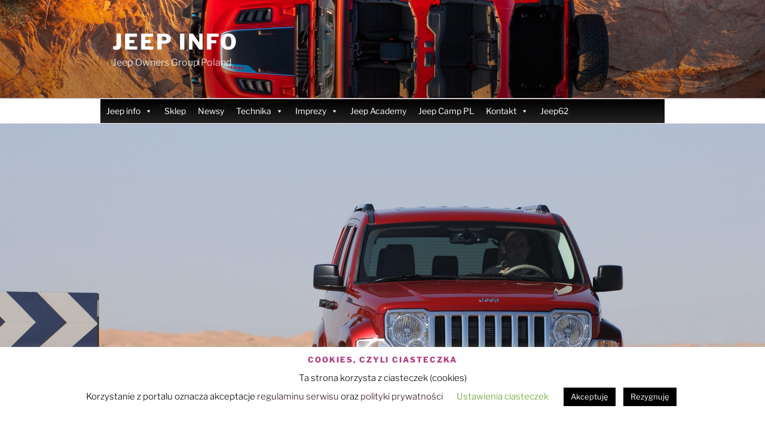

--- FILE ---
content_type: text/html; charset=utf-8
request_url: https://www.google.com/recaptcha/api2/anchor?ar=1&k=6Le9c6gZAAAAACeM4LjySgCg7bWPwwB3u82xPrv9&co=aHR0cHM6Ly9qZWVwLmluZm8ucGw6NDQz&hl=en&v=N67nZn4AqZkNcbeMu4prBgzg&size=invisible&anchor-ms=20000&execute-ms=30000&cb=obyx7keibvvx
body_size: 48579
content:
<!DOCTYPE HTML><html dir="ltr" lang="en"><head><meta http-equiv="Content-Type" content="text/html; charset=UTF-8">
<meta http-equiv="X-UA-Compatible" content="IE=edge">
<title>reCAPTCHA</title>
<style type="text/css">
/* cyrillic-ext */
@font-face {
  font-family: 'Roboto';
  font-style: normal;
  font-weight: 400;
  font-stretch: 100%;
  src: url(//fonts.gstatic.com/s/roboto/v48/KFO7CnqEu92Fr1ME7kSn66aGLdTylUAMa3GUBHMdazTgWw.woff2) format('woff2');
  unicode-range: U+0460-052F, U+1C80-1C8A, U+20B4, U+2DE0-2DFF, U+A640-A69F, U+FE2E-FE2F;
}
/* cyrillic */
@font-face {
  font-family: 'Roboto';
  font-style: normal;
  font-weight: 400;
  font-stretch: 100%;
  src: url(//fonts.gstatic.com/s/roboto/v48/KFO7CnqEu92Fr1ME7kSn66aGLdTylUAMa3iUBHMdazTgWw.woff2) format('woff2');
  unicode-range: U+0301, U+0400-045F, U+0490-0491, U+04B0-04B1, U+2116;
}
/* greek-ext */
@font-face {
  font-family: 'Roboto';
  font-style: normal;
  font-weight: 400;
  font-stretch: 100%;
  src: url(//fonts.gstatic.com/s/roboto/v48/KFO7CnqEu92Fr1ME7kSn66aGLdTylUAMa3CUBHMdazTgWw.woff2) format('woff2');
  unicode-range: U+1F00-1FFF;
}
/* greek */
@font-face {
  font-family: 'Roboto';
  font-style: normal;
  font-weight: 400;
  font-stretch: 100%;
  src: url(//fonts.gstatic.com/s/roboto/v48/KFO7CnqEu92Fr1ME7kSn66aGLdTylUAMa3-UBHMdazTgWw.woff2) format('woff2');
  unicode-range: U+0370-0377, U+037A-037F, U+0384-038A, U+038C, U+038E-03A1, U+03A3-03FF;
}
/* math */
@font-face {
  font-family: 'Roboto';
  font-style: normal;
  font-weight: 400;
  font-stretch: 100%;
  src: url(//fonts.gstatic.com/s/roboto/v48/KFO7CnqEu92Fr1ME7kSn66aGLdTylUAMawCUBHMdazTgWw.woff2) format('woff2');
  unicode-range: U+0302-0303, U+0305, U+0307-0308, U+0310, U+0312, U+0315, U+031A, U+0326-0327, U+032C, U+032F-0330, U+0332-0333, U+0338, U+033A, U+0346, U+034D, U+0391-03A1, U+03A3-03A9, U+03B1-03C9, U+03D1, U+03D5-03D6, U+03F0-03F1, U+03F4-03F5, U+2016-2017, U+2034-2038, U+203C, U+2040, U+2043, U+2047, U+2050, U+2057, U+205F, U+2070-2071, U+2074-208E, U+2090-209C, U+20D0-20DC, U+20E1, U+20E5-20EF, U+2100-2112, U+2114-2115, U+2117-2121, U+2123-214F, U+2190, U+2192, U+2194-21AE, U+21B0-21E5, U+21F1-21F2, U+21F4-2211, U+2213-2214, U+2216-22FF, U+2308-230B, U+2310, U+2319, U+231C-2321, U+2336-237A, U+237C, U+2395, U+239B-23B7, U+23D0, U+23DC-23E1, U+2474-2475, U+25AF, U+25B3, U+25B7, U+25BD, U+25C1, U+25CA, U+25CC, U+25FB, U+266D-266F, U+27C0-27FF, U+2900-2AFF, U+2B0E-2B11, U+2B30-2B4C, U+2BFE, U+3030, U+FF5B, U+FF5D, U+1D400-1D7FF, U+1EE00-1EEFF;
}
/* symbols */
@font-face {
  font-family: 'Roboto';
  font-style: normal;
  font-weight: 400;
  font-stretch: 100%;
  src: url(//fonts.gstatic.com/s/roboto/v48/KFO7CnqEu92Fr1ME7kSn66aGLdTylUAMaxKUBHMdazTgWw.woff2) format('woff2');
  unicode-range: U+0001-000C, U+000E-001F, U+007F-009F, U+20DD-20E0, U+20E2-20E4, U+2150-218F, U+2190, U+2192, U+2194-2199, U+21AF, U+21E6-21F0, U+21F3, U+2218-2219, U+2299, U+22C4-22C6, U+2300-243F, U+2440-244A, U+2460-24FF, U+25A0-27BF, U+2800-28FF, U+2921-2922, U+2981, U+29BF, U+29EB, U+2B00-2BFF, U+4DC0-4DFF, U+FFF9-FFFB, U+10140-1018E, U+10190-1019C, U+101A0, U+101D0-101FD, U+102E0-102FB, U+10E60-10E7E, U+1D2C0-1D2D3, U+1D2E0-1D37F, U+1F000-1F0FF, U+1F100-1F1AD, U+1F1E6-1F1FF, U+1F30D-1F30F, U+1F315, U+1F31C, U+1F31E, U+1F320-1F32C, U+1F336, U+1F378, U+1F37D, U+1F382, U+1F393-1F39F, U+1F3A7-1F3A8, U+1F3AC-1F3AF, U+1F3C2, U+1F3C4-1F3C6, U+1F3CA-1F3CE, U+1F3D4-1F3E0, U+1F3ED, U+1F3F1-1F3F3, U+1F3F5-1F3F7, U+1F408, U+1F415, U+1F41F, U+1F426, U+1F43F, U+1F441-1F442, U+1F444, U+1F446-1F449, U+1F44C-1F44E, U+1F453, U+1F46A, U+1F47D, U+1F4A3, U+1F4B0, U+1F4B3, U+1F4B9, U+1F4BB, U+1F4BF, U+1F4C8-1F4CB, U+1F4D6, U+1F4DA, U+1F4DF, U+1F4E3-1F4E6, U+1F4EA-1F4ED, U+1F4F7, U+1F4F9-1F4FB, U+1F4FD-1F4FE, U+1F503, U+1F507-1F50B, U+1F50D, U+1F512-1F513, U+1F53E-1F54A, U+1F54F-1F5FA, U+1F610, U+1F650-1F67F, U+1F687, U+1F68D, U+1F691, U+1F694, U+1F698, U+1F6AD, U+1F6B2, U+1F6B9-1F6BA, U+1F6BC, U+1F6C6-1F6CF, U+1F6D3-1F6D7, U+1F6E0-1F6EA, U+1F6F0-1F6F3, U+1F6F7-1F6FC, U+1F700-1F7FF, U+1F800-1F80B, U+1F810-1F847, U+1F850-1F859, U+1F860-1F887, U+1F890-1F8AD, U+1F8B0-1F8BB, U+1F8C0-1F8C1, U+1F900-1F90B, U+1F93B, U+1F946, U+1F984, U+1F996, U+1F9E9, U+1FA00-1FA6F, U+1FA70-1FA7C, U+1FA80-1FA89, U+1FA8F-1FAC6, U+1FACE-1FADC, U+1FADF-1FAE9, U+1FAF0-1FAF8, U+1FB00-1FBFF;
}
/* vietnamese */
@font-face {
  font-family: 'Roboto';
  font-style: normal;
  font-weight: 400;
  font-stretch: 100%;
  src: url(//fonts.gstatic.com/s/roboto/v48/KFO7CnqEu92Fr1ME7kSn66aGLdTylUAMa3OUBHMdazTgWw.woff2) format('woff2');
  unicode-range: U+0102-0103, U+0110-0111, U+0128-0129, U+0168-0169, U+01A0-01A1, U+01AF-01B0, U+0300-0301, U+0303-0304, U+0308-0309, U+0323, U+0329, U+1EA0-1EF9, U+20AB;
}
/* latin-ext */
@font-face {
  font-family: 'Roboto';
  font-style: normal;
  font-weight: 400;
  font-stretch: 100%;
  src: url(//fonts.gstatic.com/s/roboto/v48/KFO7CnqEu92Fr1ME7kSn66aGLdTylUAMa3KUBHMdazTgWw.woff2) format('woff2');
  unicode-range: U+0100-02BA, U+02BD-02C5, U+02C7-02CC, U+02CE-02D7, U+02DD-02FF, U+0304, U+0308, U+0329, U+1D00-1DBF, U+1E00-1E9F, U+1EF2-1EFF, U+2020, U+20A0-20AB, U+20AD-20C0, U+2113, U+2C60-2C7F, U+A720-A7FF;
}
/* latin */
@font-face {
  font-family: 'Roboto';
  font-style: normal;
  font-weight: 400;
  font-stretch: 100%;
  src: url(//fonts.gstatic.com/s/roboto/v48/KFO7CnqEu92Fr1ME7kSn66aGLdTylUAMa3yUBHMdazQ.woff2) format('woff2');
  unicode-range: U+0000-00FF, U+0131, U+0152-0153, U+02BB-02BC, U+02C6, U+02DA, U+02DC, U+0304, U+0308, U+0329, U+2000-206F, U+20AC, U+2122, U+2191, U+2193, U+2212, U+2215, U+FEFF, U+FFFD;
}
/* cyrillic-ext */
@font-face {
  font-family: 'Roboto';
  font-style: normal;
  font-weight: 500;
  font-stretch: 100%;
  src: url(//fonts.gstatic.com/s/roboto/v48/KFO7CnqEu92Fr1ME7kSn66aGLdTylUAMa3GUBHMdazTgWw.woff2) format('woff2');
  unicode-range: U+0460-052F, U+1C80-1C8A, U+20B4, U+2DE0-2DFF, U+A640-A69F, U+FE2E-FE2F;
}
/* cyrillic */
@font-face {
  font-family: 'Roboto';
  font-style: normal;
  font-weight: 500;
  font-stretch: 100%;
  src: url(//fonts.gstatic.com/s/roboto/v48/KFO7CnqEu92Fr1ME7kSn66aGLdTylUAMa3iUBHMdazTgWw.woff2) format('woff2');
  unicode-range: U+0301, U+0400-045F, U+0490-0491, U+04B0-04B1, U+2116;
}
/* greek-ext */
@font-face {
  font-family: 'Roboto';
  font-style: normal;
  font-weight: 500;
  font-stretch: 100%;
  src: url(//fonts.gstatic.com/s/roboto/v48/KFO7CnqEu92Fr1ME7kSn66aGLdTylUAMa3CUBHMdazTgWw.woff2) format('woff2');
  unicode-range: U+1F00-1FFF;
}
/* greek */
@font-face {
  font-family: 'Roboto';
  font-style: normal;
  font-weight: 500;
  font-stretch: 100%;
  src: url(//fonts.gstatic.com/s/roboto/v48/KFO7CnqEu92Fr1ME7kSn66aGLdTylUAMa3-UBHMdazTgWw.woff2) format('woff2');
  unicode-range: U+0370-0377, U+037A-037F, U+0384-038A, U+038C, U+038E-03A1, U+03A3-03FF;
}
/* math */
@font-face {
  font-family: 'Roboto';
  font-style: normal;
  font-weight: 500;
  font-stretch: 100%;
  src: url(//fonts.gstatic.com/s/roboto/v48/KFO7CnqEu92Fr1ME7kSn66aGLdTylUAMawCUBHMdazTgWw.woff2) format('woff2');
  unicode-range: U+0302-0303, U+0305, U+0307-0308, U+0310, U+0312, U+0315, U+031A, U+0326-0327, U+032C, U+032F-0330, U+0332-0333, U+0338, U+033A, U+0346, U+034D, U+0391-03A1, U+03A3-03A9, U+03B1-03C9, U+03D1, U+03D5-03D6, U+03F0-03F1, U+03F4-03F5, U+2016-2017, U+2034-2038, U+203C, U+2040, U+2043, U+2047, U+2050, U+2057, U+205F, U+2070-2071, U+2074-208E, U+2090-209C, U+20D0-20DC, U+20E1, U+20E5-20EF, U+2100-2112, U+2114-2115, U+2117-2121, U+2123-214F, U+2190, U+2192, U+2194-21AE, U+21B0-21E5, U+21F1-21F2, U+21F4-2211, U+2213-2214, U+2216-22FF, U+2308-230B, U+2310, U+2319, U+231C-2321, U+2336-237A, U+237C, U+2395, U+239B-23B7, U+23D0, U+23DC-23E1, U+2474-2475, U+25AF, U+25B3, U+25B7, U+25BD, U+25C1, U+25CA, U+25CC, U+25FB, U+266D-266F, U+27C0-27FF, U+2900-2AFF, U+2B0E-2B11, U+2B30-2B4C, U+2BFE, U+3030, U+FF5B, U+FF5D, U+1D400-1D7FF, U+1EE00-1EEFF;
}
/* symbols */
@font-face {
  font-family: 'Roboto';
  font-style: normal;
  font-weight: 500;
  font-stretch: 100%;
  src: url(//fonts.gstatic.com/s/roboto/v48/KFO7CnqEu92Fr1ME7kSn66aGLdTylUAMaxKUBHMdazTgWw.woff2) format('woff2');
  unicode-range: U+0001-000C, U+000E-001F, U+007F-009F, U+20DD-20E0, U+20E2-20E4, U+2150-218F, U+2190, U+2192, U+2194-2199, U+21AF, U+21E6-21F0, U+21F3, U+2218-2219, U+2299, U+22C4-22C6, U+2300-243F, U+2440-244A, U+2460-24FF, U+25A0-27BF, U+2800-28FF, U+2921-2922, U+2981, U+29BF, U+29EB, U+2B00-2BFF, U+4DC0-4DFF, U+FFF9-FFFB, U+10140-1018E, U+10190-1019C, U+101A0, U+101D0-101FD, U+102E0-102FB, U+10E60-10E7E, U+1D2C0-1D2D3, U+1D2E0-1D37F, U+1F000-1F0FF, U+1F100-1F1AD, U+1F1E6-1F1FF, U+1F30D-1F30F, U+1F315, U+1F31C, U+1F31E, U+1F320-1F32C, U+1F336, U+1F378, U+1F37D, U+1F382, U+1F393-1F39F, U+1F3A7-1F3A8, U+1F3AC-1F3AF, U+1F3C2, U+1F3C4-1F3C6, U+1F3CA-1F3CE, U+1F3D4-1F3E0, U+1F3ED, U+1F3F1-1F3F3, U+1F3F5-1F3F7, U+1F408, U+1F415, U+1F41F, U+1F426, U+1F43F, U+1F441-1F442, U+1F444, U+1F446-1F449, U+1F44C-1F44E, U+1F453, U+1F46A, U+1F47D, U+1F4A3, U+1F4B0, U+1F4B3, U+1F4B9, U+1F4BB, U+1F4BF, U+1F4C8-1F4CB, U+1F4D6, U+1F4DA, U+1F4DF, U+1F4E3-1F4E6, U+1F4EA-1F4ED, U+1F4F7, U+1F4F9-1F4FB, U+1F4FD-1F4FE, U+1F503, U+1F507-1F50B, U+1F50D, U+1F512-1F513, U+1F53E-1F54A, U+1F54F-1F5FA, U+1F610, U+1F650-1F67F, U+1F687, U+1F68D, U+1F691, U+1F694, U+1F698, U+1F6AD, U+1F6B2, U+1F6B9-1F6BA, U+1F6BC, U+1F6C6-1F6CF, U+1F6D3-1F6D7, U+1F6E0-1F6EA, U+1F6F0-1F6F3, U+1F6F7-1F6FC, U+1F700-1F7FF, U+1F800-1F80B, U+1F810-1F847, U+1F850-1F859, U+1F860-1F887, U+1F890-1F8AD, U+1F8B0-1F8BB, U+1F8C0-1F8C1, U+1F900-1F90B, U+1F93B, U+1F946, U+1F984, U+1F996, U+1F9E9, U+1FA00-1FA6F, U+1FA70-1FA7C, U+1FA80-1FA89, U+1FA8F-1FAC6, U+1FACE-1FADC, U+1FADF-1FAE9, U+1FAF0-1FAF8, U+1FB00-1FBFF;
}
/* vietnamese */
@font-face {
  font-family: 'Roboto';
  font-style: normal;
  font-weight: 500;
  font-stretch: 100%;
  src: url(//fonts.gstatic.com/s/roboto/v48/KFO7CnqEu92Fr1ME7kSn66aGLdTylUAMa3OUBHMdazTgWw.woff2) format('woff2');
  unicode-range: U+0102-0103, U+0110-0111, U+0128-0129, U+0168-0169, U+01A0-01A1, U+01AF-01B0, U+0300-0301, U+0303-0304, U+0308-0309, U+0323, U+0329, U+1EA0-1EF9, U+20AB;
}
/* latin-ext */
@font-face {
  font-family: 'Roboto';
  font-style: normal;
  font-weight: 500;
  font-stretch: 100%;
  src: url(//fonts.gstatic.com/s/roboto/v48/KFO7CnqEu92Fr1ME7kSn66aGLdTylUAMa3KUBHMdazTgWw.woff2) format('woff2');
  unicode-range: U+0100-02BA, U+02BD-02C5, U+02C7-02CC, U+02CE-02D7, U+02DD-02FF, U+0304, U+0308, U+0329, U+1D00-1DBF, U+1E00-1E9F, U+1EF2-1EFF, U+2020, U+20A0-20AB, U+20AD-20C0, U+2113, U+2C60-2C7F, U+A720-A7FF;
}
/* latin */
@font-face {
  font-family: 'Roboto';
  font-style: normal;
  font-weight: 500;
  font-stretch: 100%;
  src: url(//fonts.gstatic.com/s/roboto/v48/KFO7CnqEu92Fr1ME7kSn66aGLdTylUAMa3yUBHMdazQ.woff2) format('woff2');
  unicode-range: U+0000-00FF, U+0131, U+0152-0153, U+02BB-02BC, U+02C6, U+02DA, U+02DC, U+0304, U+0308, U+0329, U+2000-206F, U+20AC, U+2122, U+2191, U+2193, U+2212, U+2215, U+FEFF, U+FFFD;
}
/* cyrillic-ext */
@font-face {
  font-family: 'Roboto';
  font-style: normal;
  font-weight: 900;
  font-stretch: 100%;
  src: url(//fonts.gstatic.com/s/roboto/v48/KFO7CnqEu92Fr1ME7kSn66aGLdTylUAMa3GUBHMdazTgWw.woff2) format('woff2');
  unicode-range: U+0460-052F, U+1C80-1C8A, U+20B4, U+2DE0-2DFF, U+A640-A69F, U+FE2E-FE2F;
}
/* cyrillic */
@font-face {
  font-family: 'Roboto';
  font-style: normal;
  font-weight: 900;
  font-stretch: 100%;
  src: url(//fonts.gstatic.com/s/roboto/v48/KFO7CnqEu92Fr1ME7kSn66aGLdTylUAMa3iUBHMdazTgWw.woff2) format('woff2');
  unicode-range: U+0301, U+0400-045F, U+0490-0491, U+04B0-04B1, U+2116;
}
/* greek-ext */
@font-face {
  font-family: 'Roboto';
  font-style: normal;
  font-weight: 900;
  font-stretch: 100%;
  src: url(//fonts.gstatic.com/s/roboto/v48/KFO7CnqEu92Fr1ME7kSn66aGLdTylUAMa3CUBHMdazTgWw.woff2) format('woff2');
  unicode-range: U+1F00-1FFF;
}
/* greek */
@font-face {
  font-family: 'Roboto';
  font-style: normal;
  font-weight: 900;
  font-stretch: 100%;
  src: url(//fonts.gstatic.com/s/roboto/v48/KFO7CnqEu92Fr1ME7kSn66aGLdTylUAMa3-UBHMdazTgWw.woff2) format('woff2');
  unicode-range: U+0370-0377, U+037A-037F, U+0384-038A, U+038C, U+038E-03A1, U+03A3-03FF;
}
/* math */
@font-face {
  font-family: 'Roboto';
  font-style: normal;
  font-weight: 900;
  font-stretch: 100%;
  src: url(//fonts.gstatic.com/s/roboto/v48/KFO7CnqEu92Fr1ME7kSn66aGLdTylUAMawCUBHMdazTgWw.woff2) format('woff2');
  unicode-range: U+0302-0303, U+0305, U+0307-0308, U+0310, U+0312, U+0315, U+031A, U+0326-0327, U+032C, U+032F-0330, U+0332-0333, U+0338, U+033A, U+0346, U+034D, U+0391-03A1, U+03A3-03A9, U+03B1-03C9, U+03D1, U+03D5-03D6, U+03F0-03F1, U+03F4-03F5, U+2016-2017, U+2034-2038, U+203C, U+2040, U+2043, U+2047, U+2050, U+2057, U+205F, U+2070-2071, U+2074-208E, U+2090-209C, U+20D0-20DC, U+20E1, U+20E5-20EF, U+2100-2112, U+2114-2115, U+2117-2121, U+2123-214F, U+2190, U+2192, U+2194-21AE, U+21B0-21E5, U+21F1-21F2, U+21F4-2211, U+2213-2214, U+2216-22FF, U+2308-230B, U+2310, U+2319, U+231C-2321, U+2336-237A, U+237C, U+2395, U+239B-23B7, U+23D0, U+23DC-23E1, U+2474-2475, U+25AF, U+25B3, U+25B7, U+25BD, U+25C1, U+25CA, U+25CC, U+25FB, U+266D-266F, U+27C0-27FF, U+2900-2AFF, U+2B0E-2B11, U+2B30-2B4C, U+2BFE, U+3030, U+FF5B, U+FF5D, U+1D400-1D7FF, U+1EE00-1EEFF;
}
/* symbols */
@font-face {
  font-family: 'Roboto';
  font-style: normal;
  font-weight: 900;
  font-stretch: 100%;
  src: url(//fonts.gstatic.com/s/roboto/v48/KFO7CnqEu92Fr1ME7kSn66aGLdTylUAMaxKUBHMdazTgWw.woff2) format('woff2');
  unicode-range: U+0001-000C, U+000E-001F, U+007F-009F, U+20DD-20E0, U+20E2-20E4, U+2150-218F, U+2190, U+2192, U+2194-2199, U+21AF, U+21E6-21F0, U+21F3, U+2218-2219, U+2299, U+22C4-22C6, U+2300-243F, U+2440-244A, U+2460-24FF, U+25A0-27BF, U+2800-28FF, U+2921-2922, U+2981, U+29BF, U+29EB, U+2B00-2BFF, U+4DC0-4DFF, U+FFF9-FFFB, U+10140-1018E, U+10190-1019C, U+101A0, U+101D0-101FD, U+102E0-102FB, U+10E60-10E7E, U+1D2C0-1D2D3, U+1D2E0-1D37F, U+1F000-1F0FF, U+1F100-1F1AD, U+1F1E6-1F1FF, U+1F30D-1F30F, U+1F315, U+1F31C, U+1F31E, U+1F320-1F32C, U+1F336, U+1F378, U+1F37D, U+1F382, U+1F393-1F39F, U+1F3A7-1F3A8, U+1F3AC-1F3AF, U+1F3C2, U+1F3C4-1F3C6, U+1F3CA-1F3CE, U+1F3D4-1F3E0, U+1F3ED, U+1F3F1-1F3F3, U+1F3F5-1F3F7, U+1F408, U+1F415, U+1F41F, U+1F426, U+1F43F, U+1F441-1F442, U+1F444, U+1F446-1F449, U+1F44C-1F44E, U+1F453, U+1F46A, U+1F47D, U+1F4A3, U+1F4B0, U+1F4B3, U+1F4B9, U+1F4BB, U+1F4BF, U+1F4C8-1F4CB, U+1F4D6, U+1F4DA, U+1F4DF, U+1F4E3-1F4E6, U+1F4EA-1F4ED, U+1F4F7, U+1F4F9-1F4FB, U+1F4FD-1F4FE, U+1F503, U+1F507-1F50B, U+1F50D, U+1F512-1F513, U+1F53E-1F54A, U+1F54F-1F5FA, U+1F610, U+1F650-1F67F, U+1F687, U+1F68D, U+1F691, U+1F694, U+1F698, U+1F6AD, U+1F6B2, U+1F6B9-1F6BA, U+1F6BC, U+1F6C6-1F6CF, U+1F6D3-1F6D7, U+1F6E0-1F6EA, U+1F6F0-1F6F3, U+1F6F7-1F6FC, U+1F700-1F7FF, U+1F800-1F80B, U+1F810-1F847, U+1F850-1F859, U+1F860-1F887, U+1F890-1F8AD, U+1F8B0-1F8BB, U+1F8C0-1F8C1, U+1F900-1F90B, U+1F93B, U+1F946, U+1F984, U+1F996, U+1F9E9, U+1FA00-1FA6F, U+1FA70-1FA7C, U+1FA80-1FA89, U+1FA8F-1FAC6, U+1FACE-1FADC, U+1FADF-1FAE9, U+1FAF0-1FAF8, U+1FB00-1FBFF;
}
/* vietnamese */
@font-face {
  font-family: 'Roboto';
  font-style: normal;
  font-weight: 900;
  font-stretch: 100%;
  src: url(//fonts.gstatic.com/s/roboto/v48/KFO7CnqEu92Fr1ME7kSn66aGLdTylUAMa3OUBHMdazTgWw.woff2) format('woff2');
  unicode-range: U+0102-0103, U+0110-0111, U+0128-0129, U+0168-0169, U+01A0-01A1, U+01AF-01B0, U+0300-0301, U+0303-0304, U+0308-0309, U+0323, U+0329, U+1EA0-1EF9, U+20AB;
}
/* latin-ext */
@font-face {
  font-family: 'Roboto';
  font-style: normal;
  font-weight: 900;
  font-stretch: 100%;
  src: url(//fonts.gstatic.com/s/roboto/v48/KFO7CnqEu92Fr1ME7kSn66aGLdTylUAMa3KUBHMdazTgWw.woff2) format('woff2');
  unicode-range: U+0100-02BA, U+02BD-02C5, U+02C7-02CC, U+02CE-02D7, U+02DD-02FF, U+0304, U+0308, U+0329, U+1D00-1DBF, U+1E00-1E9F, U+1EF2-1EFF, U+2020, U+20A0-20AB, U+20AD-20C0, U+2113, U+2C60-2C7F, U+A720-A7FF;
}
/* latin */
@font-face {
  font-family: 'Roboto';
  font-style: normal;
  font-weight: 900;
  font-stretch: 100%;
  src: url(//fonts.gstatic.com/s/roboto/v48/KFO7CnqEu92Fr1ME7kSn66aGLdTylUAMa3yUBHMdazQ.woff2) format('woff2');
  unicode-range: U+0000-00FF, U+0131, U+0152-0153, U+02BB-02BC, U+02C6, U+02DA, U+02DC, U+0304, U+0308, U+0329, U+2000-206F, U+20AC, U+2122, U+2191, U+2193, U+2212, U+2215, U+FEFF, U+FFFD;
}

</style>
<link rel="stylesheet" type="text/css" href="https://www.gstatic.com/recaptcha/releases/N67nZn4AqZkNcbeMu4prBgzg/styles__ltr.css">
<script nonce="iBwWMC8C6aLjAPTIIBVt4A" type="text/javascript">window['__recaptcha_api'] = 'https://www.google.com/recaptcha/api2/';</script>
<script type="text/javascript" src="https://www.gstatic.com/recaptcha/releases/N67nZn4AqZkNcbeMu4prBgzg/recaptcha__en.js" nonce="iBwWMC8C6aLjAPTIIBVt4A">
      
    </script></head>
<body><div id="rc-anchor-alert" class="rc-anchor-alert"></div>
<input type="hidden" id="recaptcha-token" value="[base64]">
<script type="text/javascript" nonce="iBwWMC8C6aLjAPTIIBVt4A">
      recaptcha.anchor.Main.init("[\x22ainput\x22,[\x22bgdata\x22,\x22\x22,\[base64]/[base64]/MjU1Ong/[base64]/[base64]/[base64]/[base64]/[base64]/[base64]/[base64]/[base64]/[base64]/[base64]/[base64]/[base64]/[base64]/[base64]/[base64]\\u003d\x22,\[base64]\\u003d\\u003d\x22,\x22V8Ouwp3CrFZ1a8K1wqbCjsOnT8OsbcOBfWnDg8K8wqQJw75HwqxMacO0w59Dw5nCvcKSHsKnL0rChcKawozDi8KobcOZCcO9w44LwpIXTFg5wp7Di8OBwpDCoifDmMOvw4R4w5nDvmbCkgZ/[base64]/Cv8KXwr8JwqHDjMKLwoo4ThFEZ1U0w6JdSMOWw5Q6fsKTZxNEwojChsOcw4XDrml7wrgDwqTCmw7DvDJfNMKqw5bDgMKcwrxOMB3DugrDjsKFwpRMwo4lw6Vlwr8iwpsgaBDCtT5LZjcyCsKKTHfDgsO3KWnCoXMbMF5yw44/wqDCoiE2wpgUER/CjzVhw43DgzVmw5LDl1HDjw0GPsOnw6/DlmU/[base64]/Cn8KVPsOkPsKsw6h5Q0DCng3ClmVdwqx6DcKiw47DvsK/EcKnSkPDo8OOScOpDsKBFXfCi8Ovw6jClizDqQVewogoasKKwroAw6HCrMODCRDCp8OwwoEBBhxEw6EJdg1Aw7hPdcOXwpnDm8Osa2gfCg7DiMK6w5nDhFTCs8OeWsKUOH/DvMKbI1DCuDJcJSVmf8KTwr/DnMKvwq7Dsgs2McKnBnrCiWE+wptzwrXCqcKqFAVKKsKLbsO/[base64]/w69DwqbDi8KHwp/CnzU/BcOgwqLCksKPScKHXDrCoC3Dr0nDlMO3aMKnw6s7wpjDmikiwoFdwpLCt0oww7TDlm/DrsO5wrbDqMKUAMKGXX5ww7/DnAwVJsKkwqE8wq5yw6l9Cj4sfMKew755EhRuw5RVw67DvFobRMOEQ0IUMHrCr0zDoRhDwp97w6DDgMOaF8KwbEEPX8OOBMOOwoAfwr08FDfDmyd3OsKFQlrCsQbDkcOfwoADHcKYZ8O/wqlwwplXw67Dhxl+woktw7NQE8K7H20Zw7rCp8KNAD3Do8OGw7lbwpxrwoQxX33DnynDuCLDrSQIFSlDVsKzBsKaw4ENLQvDk8O1w4TCoMKxHnjDpRvCrsOsMsO/MhTCt8K8w6RTw7thwpLDmVw/woHCpSXClcKUwoRHNiBTw5oAwqfDh8OkXCPDrRjDqcKCK8O/DG12w7bDrRrCji0EBsO1w6BUXMO1ek1Fwr4xYsOCXsKXe8OVJX0mwqQCwrfDtsOewpjDg8Ouw74ZwoHCssKUGMOAOsO5b3rCrULDiWPCkCgOworDi8O1w6IAwqrChsK1LsOAwqBBw4XClsKqw7TDnsKcwoPDo1TClHTDrnhcdsKlDcOYbQRswpN0wqRLwr3DusOeAj/[base64]/[base64]/[base64]/DqyMLe2oZMsK+w6xEE8OjwoDDtcOVP8Kjwr3DjVBKP8OsRsO/cy7CjQxWwqFvw5TDokB/TDNMw63DvVR8wr55M8OEIsOCOSMMdRQ4wr7Do1BEwq7Cp2fCjm3DncKOc2jCp1VeQMOUw4V4wo0JDMODSmsiY8OdVsKuw59/w5cZOCtXW8OGw6bCkcONEcKbfBvCqsKhZcK8w5fDr8OTw7pMw4XDisOKw7xLEBZvwq/DusOXGHzDk8OIHcO0wpkEAcOoXWF8TRXDvcKVe8KPwpXCnsO5JFPCiTvDs1nCqjx+Y8KSFsOnwrjCm8OywrNuwoJHXkpLGsOnwqs7OcOiVw3CosOqUn/[base64]/CgTYzwojDusONwpzCpWRmZMO9cXsqRMOtw4dnw5heHkPDsyhWw7l5w6/CjsKSw7kkJsOiwoLDkMOdBGLCj8Khw6c0w6Bzw5laEMKZw653w4F+VwjCui7DqMKdw6d4wpg+w7DCqcO8B8KJVFnDocOMHMKoEEbCmcO7Kx7DqEVFQh3DognDiFkbR8O2FMK6woPDgcK6fMKRwrc1w7IbS2wTwrgCw5/CuMObTMKuw7oDwoA+EsKdwp/Cg8OOwrsuV8KJwqBawrHCp07CisOKw4PCh8KPw71RcMKsWsKIwo7DkAfCmsKWwoE/MS0gdErCu8KBFFgPAMK8XGXCu8OIwqPDuzUgw7/DogXCtHPCmCFLFsKSwovCnmxrwqXDliJmwrrCnzrCtsKVI2cewpfCpsKXw7PDgVbCq8OSRsOQZgtXMTwPS8O4w7jDiGUCHhLDvMO4w4XDp8O/f8OawqF0QWXCr8OPYSoDwrnCvcO9w6Bmw7gGw6bChcOWVUM3K8OPXMODw6zCu8OxdcKPw4g8GcKWwpzDnAZnbcKdRcOCL8OZecKNASnDtcOTQldEIgIMwptXGjlzNcKXwqtvZ1VLwp4owrjDuCzDjRJQw54+KBfCjMKywqs3F8O1wo00wrXCsAjDoAR+I1/[base64]/wrdNJm/DoB4QBMOscMKTwrF9wrpdw7RBwr3Dt8OJJ8OYVcKiwoLDj2/DrlYCwp7CncKuHsOiSMKjVcOmasOnJMKHGsO/Iy4AdMOnJ1pGFVMqwo5qKsO+w7LClMOhw5jCtFTDnnbDmsK3SMKaRVlpwqEBFCorPMKJw787K8Osw43Ck8O5MVspUMKQwq7CmFJawq3CpS/CvwIlw4RpOzkew5jDtU1rYnjDtxA0w7fCtwzCq2MXw75APMOvw6vDnQfDg8KOw4IkwojCinEUwqtrecKkZsKzF8OYUG/Djlh+FWZlFMKHEwAMw5nCplnDhMKDw5TChsKZdRlww7BewrgEcGwpwrDDm2nChMO0Om7CnG7ChUXCv8OAG08tSG0FwpbDgsKoGsKfw4LCmMKkDMO2ZcKbAUHDrMKJbgbDoMOCAFxNw4IYTQ0TwrtEwpYDAsO/wooYw6bDicKJw4dnTWjCunQwJ1LDtgbDv8Knw4LCgMO8NsOBw6zDsFFDw5pWXsKMw5VARH7CvcKVBsKlwq4CwqZ8RzYXJMOgw6DDiMO3NcKie8Oawp/DqzQuwrHCtMKmY8KCdRnDoWwQwpTDh8KjwqTDucKLw41AVcOXw6wVY8K+Ong+wo/[base64]/CjWNDw5DCgSTCmMKnw4DDpXzDnz/CkMOeBQdPAsOJw7RFwqfCmMObwpAuwr5rw4spZMKxwrTDqcOTDHnCjsOwwrw7w5zCiD8Hw67DisK0CXIGd0/CgDx9YMO0c0DDtsKXwr7CsBXCgsOaw6DCsMKrwoA4McKLdcK2GsOawqnCpUg1woFiwpvCgV8RKsK9eMKPfBbCvnYYOcOHwqPDhsO0CTYIOGbCm0vCuXDCiFUlE8OaZ8OiHUvDsmPDqwfDo3/DjMK1esKBwo7Cl8OiwpB6HAHDk8O0IsOewqPCmcKRFMKPRTZXTFLDm8KpCcOVQHtxw6k5wq/CsAQqw6DDoMKLwp4fw68FUl0XDg1lwoIrwrnComQoT8Oiw5zCmwAxGD/DhilxDsK3Y8OOLhbDisOdwphIJcKNfzRcw6kOw7TDncOaVA/DgVTCnsKWGmA+w63CtMKFw4nCs8Ofwr3DtV0gwqjCmT3ChMOMPFZKXg8mwqfCu8OGw47CjcKww58VSl1lS19RwoXChkjDqE/CkMO9w5vDk8KwQWrDrFLCmcOJwpjDgcKlwrcfPhjCpT8TPx7Cv8OyGWDCuAjCgsOewpDDoEk5bmtDw4jDlFDCvjhIG1VVw4bDkiFiSxQ6F8KfQsOnASHDlMOZG8K4wqs9TlJOwozCtsOVGcKzWBwlGsKSw6LCshbCoXY0wrjDm8OmwoTCrMOiw47Ck8Kpwrx/w7LClMKaOMO4wonCpxJDwqk/c0XCosKMw5HDhsKFBsOYTlDDpsOJXhfDtljDhsKjw6NlA8KAwpjCgWrCgMOYNlxrScKNU8O/[base64]/CjnbDil0eM8O9CnHDn8O0VMKYwpNdwprDmBzChcKGwrVew5ZawpzCqmRja8K8E0o9wqh+w4kCwoDCnCB3ZsK3w4cQwrvDu8O2wobCnxcfUm7DucKSw5w6w6/Cp3VUYcO+AMKzw6pew7MlUAvDocOEwrfDoCdlw4zCnUFrw6XDpmUdwovDuW18wplAFDzCtEXDgsOBwpPCgcKawqxyw5nChsKLfXDDk8KyWcKIwr5QwrcRw6PCkCYJwr9Zwq/DnDZAw4DCo8O5w6BraD/DkFQBw4bCkG3CjXrClMO/IsKEWMKLwrrCk8Krwo/CnMOVGsK4wpfCqcK/w4hMw7lVQjQ7UWUeBcOTfB/[base64]/Dg8K9w4jCsmEadQggwpdnaTPDi8OBwpY1w5Esw7Mawq3CscK2JDgGw69Zw7jCsUTDpcKAO8O5KcKnwrjDgcKCMFYFwoVMdE4tE8KQw4jCuBLDjsKHwqw8ZMKoCBMhw7vDuF3CuAfCpn/[base64]/DvSVLw67DtSk0wrTDhGZ6KV5qOMOrw4wPKsOXBcO1dMOwO8OScl4SwoxaKhLDvsOpwrPDlmvCuUozw51cPcKkJ8KVwq7DvWZ7XMOOw6rDrjsow7HDlcO0wrZCw6DCp8KxKD/Cs8ObZyV/w63Ci8KHwok0woUtwo7Duxhxw57DhxlAwr/CtcO1M8OCwog3V8Ojwq9gw65sw6nDssOywpRfMsOWwrjCrsK5w5phw6LCjsOiw4zDj1rCkz8WIxTDnXVTVSsBIsODf8Onw70ewp4iwoLDlBAPw58/wrjDvyXCocK4wpPDscOjLMOow7VZwqx+G1t+A8Odw4Ydw5bDgcOtwrDCrljDmMOkNhgtSsK9BhlYRigTVgPDkgkRwqrCj3QmOsKiK8KJw6vCjVvCnVYYwoJoEsOlU3Fow6tYQEPDiMK6wpM0wpBTJkHDrVFVasKFw4M/IMO/NhHCgsKYwrnCtzzDlcKewrFqw5VWAsOfU8Kaw6bDn8KTQkHCmsKSwpDDlMOKOjzDs1zDqiVZwp04wq/CgsKiZ2DDvAjCnMOsByXCusOTwqIdDMOHw40vw60uNDIrccK+KkzCvMOSw752w7bCvMKUw7wyBQrDsxvCuUZSwqtkwqVaNCwdw7NocQvDmS8sw6rDgcKcUApwwqh8w5UCw4vDshDCqhPCp8Ogw7HDtMKIK1JETsKXwpXDpzHDtwQIJMOOM8K/w5IsKMO+wpfCjcKCwpzDs8OzMlVGTz/DvUXDtsO0w7/[base64]/[base64]/IUDCmsOkwr0xc8OiwrDCikN8d8OyRWbCqRnDgMK4bT5Kw7FzQ2nDhxEKwoPCjVjCgE5Tw79ww7jDi0QOB8OGVsK3wpMKwqsZwoouwrnDlcKOwqTCsDjDnsO/bi/[base64]/DiD7DmMK5WVTCjcKcwpcmPMONwo7DsMOvwoHCi8K/wqzCrmfCmUTDmsODfEfDtsOOUh3DnsOYwqHCpHvDqsKOHyjDrsKUZcK4wqXCiVbDkCAAwqgIcm7DgcOdOcK8KMOpAMOuDcKAwqMOcWDChTzDjcK/N8Kcw5vDlSzCtjYrwrrCtcKPwqjCg8O4YQ/CgcOkwr4UGAvCq8KICmpkRF3DkMKyTDUSNcK1AMKDMMKww6bDssKWcsKwVcOBwpIZVF7Ci8Owwp/[base64]/CqcKqHMOXw6DCksOMw7ExVWDCtTHCh8K3woXCnzs7wq49ZcKyw5zDo8KBwpzCvMKFPcKAHsK6wo7CkcOIw4fDlFnCm0Acw4DCgD/[base64]/Dl2fDnMKpUF7DsMO2CcO9w7TDpcOfAcKWNcOhHnHCtsOGHg9Gw78NUsKCPMOawonDgAdIMw3Dozkdw6NKwpcJWAMQGcK+Y8OZwqEsw6hzw4wFSMOUwq9/[base64]/OMOIwqFLR8OLMB/[base64]/CuHsGwqFIwrPCmsOZI8OKRMOVflx4JT4SX8KUwpQ9w7MEf2wzQMOXcGwPJTrDhjdkTMO7KggmJ8KpL0bDhXDCnnVlw4hiw6TCqMOtw6xewrDDrDw2MzJjwo3Cl8Ozw7TDom3DlCfDjsOIwo5Yw4LCuARKwoDCjCHDqsKuw5TDnB8awqB6wqZ/w6nDkkPCqnvDkFXDmsKGGw7DjsKDwoDCrH41wrk+KsKqwpNVA8OSW8OXw4HDgMOiMA/CtsKew4ZKw51gw5zClw1EYnLDmsOSw6/Cui5lVsKTwp7CtcKBQB/[base64]/Coi9iwrzDv3V1w6F2woLDjQ7DpsOiwqtdMcKqwr/DqsOLw77CmMKxwph9FR/Ds31cZsOTwqnCgMK/w4vDpsKGw6rClcKxfMOfYG3Ci8O4woQ7JF1UCMO+ODXCusK5wo7CocKrb8Ogwq3DjmvCk8KRwofDuRRhw7rCocO4J8OIMsKVB1xdS8KiaQ0sdRjCgzZDw6ZsfCVmFMKLw4fCnlvCuAfDtMOIW8OqYsOMw6TCn8K/wrvDkxlVw7UJw7hwFyQiwpLCvsOoCUQZDsOKwpd7XsK1wq/ChS7DhMKCE8KWbMKGf8OITsOEw58Uw6Fbw61Lw7kawpo9TBXDnyLCtnZAw44jw6kHOH7DisKEwpjCvMOWFnDDgSvDs8K5wpDCmhRUw6jDrcK/LMOXbMKFwrLDp0NLwovCqivDi8OOwrzCucO9F8KaElgow4LCtEpOwpg7woRkEEBtXHzDvsOrwoVpZydPw4fChEvDkzLDqTYnFmkYKSpLwrA3w5HCqMOZw57CmcKfdMOTw6E3wp8bwocjwqXDrMOtwrLDsMOkKMKqIytmVm9VccO/w4ZCwqAzwow5w6LCljI4ampUcMK2LMKqVw/Cn8OEI2glwpHDosOrwo7CnEfDo0XCvMO1wpvChsKTw6AhwrPDtsKNw5zCoD14BsKtwqDDsMK9w7IOZMOrw7/Cl8OdwoAPJcOPOR7Cgn8yw7vCucO1ZmvDvDh+w4Bvfj5GeTvCk8KBRAU1w6VQwoA4NzZ8ZGsIwpvDpsKSwpMswrt8ADYJVcKOfx1Qd8O2wobCosKmR8O9cMO3w5fDpcK1DcOtJ8KKwpA+wo84woLCpsKpw4E/wo99woTDlcKBHcK8YcKFfxzDksKRw4gNFUfCscKKOy7DhB7DlTHCl0hXLDrCsSzCnnF5OBVsUcOGN8ONwpMtEVPCiT1eMcKAeBRgwoUgwrXDrcKMfMOjwrrCisKRwqZlw791ZsKEOVvCrsKfR8OHw7LDuTvCs8OkwoVlDMOQBBTCgcKyK1wmTsOfw7TCu1/DpsOwEB0kwpXDtDXCkMOww7LCuMOQdyvCksKOwq3CrG/CmUMMw7zCr8KywqQ7w4swwpnCiMKYwpLDhXHDocKVwqDDsXxkwrdnw6YSw4rDtcOFbsOGw5I2CMOJScKcfjrCrsK2woIuw5fCij/Chht4egjClD0lwq3DlkJkd3TClDbDqMKQTsKRwplJUiLDicO0BHQ3wrPCksOwwoHCksKCUsOWwoFcGk3Cm8ODTkZkw7/Dmk7Cl8Ogw5PDomzClTHCk8KpFVZvNsKcw6sAChbDi8KPwpgaN13CmMKJbsKoIA4hEcKqdGI3CMO/VsKFOkgHbcKRw6rDnsK0PMKdRistw4PDhBUrw5jCsCzDn8KGw4U4CUbClsKsWcKZMcOKd8KZBilOw5sPw4vCtnrDq8OPDWrCgMKwwo7DhMKeAcK6AVIuScK6w4LDm1sfT15QwoHDusOiZsOCEFQmJcO+wojChsOXw5pKw5bDtcK/[base64]/wrhsAcOoEsOqJsO/VsK9wpMdwoQRCcOJw6Y8woLDqiMMfcOmesK7RMKwNgzDs8KrFUHDqMKxwr7DqwfCgTdqAMO3wr7Di38XVDMswq7Cj8O2wqgew6ckw6nCkBI+w7TDt8OWwrNRKnfCmMOzOEkoS2XDmMKfw5Myw7Z3E8OUeGbCmVQJasK5w7DDv0x/ImE6w7fCs1d0w5Y3worCvDXDg30hZMKLbn7CssK3wpk1fAfDmmHCtxhmwpTDkcKzJsOiw654w4jChMKFXV4yGMOBw4bCnMK6ScO7Zz3Di2k0a8OEw6/DlCBpw5wHwpUmeWLDo8OZUBPDjVJSZ8OXwoYmQFPCqXXDtcK9wp3Dpj/[base64]/DvcOUDxMKXMOecQ/DiBcSw5XDmUQBZ8ObwoMPGg7Dgydww4PDksKWwo4Jwo4XwovCosOCw70XBXDDq0Fgwph5w4XCh8OUcMK/[base64]/DvV9lEMOxC8O8w4vDnznDtcOOwpLCgMKSa8Kgw5XCocO/w6/Drx5WEMK3asObAR8jf8OjQBfDjRfDo8K/UcOTb8KIwrbChcKBIy3CnMK6wpbCuzFFw5XCnW8/QsOwTi5NwrHDkg3DmcKGwqDCocO5w4IIdcOnwrHCs8O1DMOuwrEQwr3DqsKswrbCk8OwGDcrwp5VL3zDsGbDq2/CsT/Dq2XDiMOeWRcuw7jCtVfDi10xNzXCusOOLsOOwpfCmMKCOMOXw5PDpcOcw51Nfm9gUVYQTAZ0w7vDrsOYwpXDnDssHiBJwovCvgo7ScKkeWJ/AsOYA1A9cAXCn8OHwoZRKl7DhEPDt0TDqcO/[base64]/wpjDgBvCtcOqQGTCqMKIXUrDi8KcKXBSw7/DpMO3w7TDp8OcDmAYVsKtw4FWEnVFwrotCMK+WcKew5JWVMKsKB8JfMOTK8KQw73CkMKFw4UIRsKOPSvCncOGJj/[base64]/Dg8OdW1zCpsOHFMKGZcOnw6MEw5oYwqLCukZFCMOYwq8OXsKCwoPCv8OOOMKyfRbClcO/IhDCvsK/P8O6w7PCkRvCrsO3w4DClUPCnA3ChnDDkTMPwpYPw4c0Y8OUwpQTRiRRwqLCkSzDg8KPR8KdHXPDhMKRw7nDvEkswqEPVcO4w6sRw7J4NcKmdMO/wpAVDk4FJMO9w7dLU8K2wobCosO0IMKWN8Ouw4zCnEArBwwkw5lfbUTDlQzDu3dIwrzCp1tJVsOVw43DisOawqxgw5fCpXlbOsKjesKxwoFAw5TDksOFwoTCkMKYw7jCncKcMW3ClA8lQ8KJQw18QcOyZ8KSwrrDqsK2a1fCt2vDvi/CmA9CwoBHw41AIMOIwrjDtTooPlBCw641eg9DwovCimNTw7Mrw7knwqdoKcOEf1QfwojDr1vCocORwrfDr8O1wqlIPQjCt117w4HCmsOowq4OwoQcwoPDr2TDhGjCpsO7W8O/wrUSbih5ecOmRcKJbzhhYX1DScOpFMOkWsOqw5haKgpLwoXDrcOLdcOTW8OAwqnCs8Khw6bDiEjDnVhYcMOmfMKQJcOjJsOvG8KZw70JwqdLwr/[base64]/Dq8KSHX/Dm3kpwr1xJsKvwp0bw5Ube8K1bMK4ODw9aigSw4Ykw6TDlR7Dg31Dw57CnMOXSyYiEsOfwofCjX0Aw4sXY8Krw7TCusORwqLCh1vCkVNNY1siAsKTJMKaT8OLUcKmw79/w7B9wqFVQMONw5VtOsOiTnQWf8O9wposw5TCnQ06cT8Vw7xLw6fDtxZ2wp/CosORTHFBCsO2QETCiCPCocKRTcOeLFPDiUrChMKVe8OpwqFNw5jCncKIMG7CssOzXmhswq1tWQ7Ds0nChBfDn1nCgXplw6ktwotVw5JTw6Mxw4XDs8OtTcK7dsKbwofCmsO/wrdwZMOqCwPCmcKxw63Ct8KUw5tMFGzCnHrCuMOhEgUhw5zDisKmMBDCtHzDoShtw6DDusOzIjhDRRE7w59+w77CugJBw5hcfsKRwq8aw5NMw4/CiSkRw6Bsw7DCmWxTMsO+LMKAFjvDrm5VD8Opw6N5wofCgh96wrZvwpIFc8K2w4l7wqnDvMK0wqI2H3fCu0rCocOyZ1LCl8OAElXCmsOfwrofdEMjIiNQw7sURsKINU9nOn4zO8OVDMKVw6cAbybDs08Zw5V9wq99w6/CkEHCmcOnQXcVKMKZC3F9OkLDvHphAcKTw7EiScKpY2/CpxkrMiHDkcOhw6rDqsKWw5/DtUbDssKNIG3DhMOSw7bDgcK/w7NkVnM0w6xBIcKlwrVNw5AyNcK2IyrDvcKVwo/Dh8OFwqXDnRRaw6YMJ8Kgw5HDrCnDp8OdA8O3w51tw5M9w6cGw5NBQ3XDk1Qew6otcMKLw4d+O8K4R8OFKRRWw57DrxfCmlDCj3bDqmLClmfCgl41YnjCvlTDsm1VScO6wq4cwpIzwqxjwpFCw705f8O0CDvDilJdD8Kew4sEViZmwoB/[base64]/w6LDgivCjgwcw6RawprCryfCmRwUKsOIES3ClsOUUVbDvQomfMOYwp/DtMOneMOsFzZTwrtJf8KUwpvCvMOzw6DDnMKWAAU9wrnDnyFeL8K7w7bCtD8pPg/[base64]/[base64]/JsOeJTEqd8KIAE7Du8KZLsKTw6bCvCLCgDVBWl1Rwo7DvAoLeXrCpMK4MA/DjMOtw7BpIXvCrmTDmMOGw50Jw5HDrcO/STzDr8KDw5MNdcKKwpbDqMKyNwAjTXXDgnVQwpJVKsKjJsOrw70DwqoGw77CjMOQE8Kvw5Jxwo/CjsO9w4U+w57CuGPDrMOqNnF0wonCiWgiNMKfe8OIwqTChMOrw6LDnkXCl8KzemIWw6rDv2/CpE/DqFTDuMKiwr8BwpXCm8OPwoENfTpvD8O9aGcsworCjSFZbSNTbcOGfMOywr/Dki0bwp/[base64]/DtMK6A0UtC8K/bQVMworCh8KHf1kgw6Bddjoaw4c4LxzDvMKuw6IEZMOkwoXCicOkIFXCvcOqwrXDhC3DnsOBw4Mlw6EYAHDCssK3MMO1YDTCssKZEmzCksOlwr93Vzhsw6ogHU5JeMOCwot4wp7CqcOiw6UpdjXCoj4lwqxwwoktwpQGwr0Ow4nCoMKrw4YIT8KkLQzDusKmwohewo/DoVjDosOqwqQXA0wRw5XDm8KXwoBQFi0Nw5XDi1nCr8OWScKFw6PCnUZUwpFAwqQcwqLDrMKjw7tFNQHDoRrDlSzCtMKjVcKawrgww6LDhMOUPx7CpGLCh0/[base64]/DhyJhwqDCgmPDkMKOc8KJwojDhMK1wojCjcONwrDDnkvCjUZ/[base64]/DmBPDvMOyHy5Uw5Ubw7dxw6HDnsOLWmMTZMKMw7PCgzPDuDrCj8KwwqbCh2x7DzUgwpV5wpHCmWrCkVjDqyBOwrTCuWTDvljCoSvDvsO/w6sHw69CEUrDisKuwoA3w4M7NsKDwqbDoMKowpjDozVWwrPDj8KlI8O5wonDkMOGw5Rpw5TClcKYw6UBwqfCk8Ofw6Vvw4zDrjEVwqrClMOSw6Jnw7xWwqksBcOBQzzDqGDDs8KJwo43wrfDicOGC0XCgMKRw6rCilV/JcKcw5dywrjDtMO4d8KtO2HCmzXDvT3DkGcVCMKEYTrCpMKEwqdVwrE8RsKcwrXCqR/DiMOEIW3CvVoFEsKdc8KAZXnCrxvDr2bDvHMzZ8KtwoDCsDdkAT9KUD09eUFywpd7XRHCgA/[base64]/CvMOTw6fCvcKQw7HCr8OyPndMDE/Cp8OxNiprcxIgZT8Bw53CtMKgRBPCiMOALEvDgH9QwrU8w6vCqcOrw5sFWsK8wqUJTUXDjcOZw5Z9KBrDnlppw5/[base64]/DiMK1UcKGaSAtBsK3XMKBwqjDjsKEwpXDvsKPQjbCncO0G8Kyw67DuMODJkHCrn5xw7TDqsKzGjHDhMKuw5zDkS3CmcOjVsKsU8O0acKZw7vCmsOCDsOXwpVzw7pHJMOIw4pvwqgwS09swqRdwo/Dk8OKwpV3wpnDqcOtwohGw7jDhXfDisKVwrzCtmU/TMKlw5TDrEBkw6xzL8O3w5NIJMKjDCdVwqUAaMOVPhUdwqFLw45VwoFnNzJ/GjfDt8OzY1/Cg0w0wrrDk8Kpw4XCqHPDjD7DmsKJw60Fwp7DsVVsX8O5wq4ZwoXCnTjDvDLDsMOAw5LDnQvCpMOvwrzDmU/DgsK6wpPDi8OQw6DDhRkJA8KJw4wAwqbCscKGBjbCt8KWEiPDtj/DnEM0wpLDoEPDq3DCoMONFkPCs8Kxw6dGQMOICSw5HCDDkFFrwrt3KUTDs2zDv8K1w6htwqcdw7lZMcKAwoR7dsO6wqssWWE6w5vDkcOiAcOsaz0hw5VMW8ORwpJkPTBMw6TDmsOyw7QaY0DDlcO9N8ORw4LCm8Klwr7DvCXCqMKkMj/DqEnDglDCnjtod8KHwqPCiwjDo1E5SSPDoDoIwpTDhMO9JgUcw51Hw4wFwpbDq8KKw68bwrdxwrbDpsKgfsKvAMKjYsKBwpjCo8KBwoMQY8KsQ1B7w6jCu8KgVAZ1AyY4fnRGwqfCuk80QydfHj/DrGvCllDChXMcw7HDqG4yw6DCtwnCpcKfw5IofyAHPMKbek/CvcO2w5UqdAjDvEUDw4PDiMK4ZsOzISLDtCAWw6U2wpc/[base64]/[base64]/DosKeb8KRUsOdw5pSw7fDrkIGwrkDL3DDjE5dw6ATREzCi8OTUmBWRlDDu8OKbzzDnzPDjSQnRQBgw7zDmW/DjTVVwpDDpQVywr0+wr0qIsOBw5sjI0nDvMOSw7t+XDMZFMKqwrDDtH1WKmTDhU3DtcOuwo8ow7jCvj/ClsORY8KYw7TCrMONw4kHw6Jew7/Cn8OhwoVww6FswrPCpMOaYsK4Z8Kuf0odNcOswoXCtsONMsKdw5bCggLDsMKWUAbChMO6CzRlwrt/[base64]/CgsKrY3DDqw5XwpMowqbCmMObf8ORNsKaw40Jw61eEMOkwqzDrMKdFDzCrnHCsxkjwqnCmWNXGcKmUTlVOm9Mwq7Ck8KQCjR5WxfClsKLwo92w5fCgMK+XsOZX8O0w6/CjAEZEFnDtgMpwq4sw5fDocOpRRQiwpnCtXJFw47ChMOxF8OQU8KLbAppw7jCkzTCjlHCv35sX8KVw61XShIVwpkPXAPCiDY+X8Klwr3CtyJJw4zCvx3CmsObwpjDtjnDm8KPHcKFwrHCnwjDkMOIwrTCq0LCsw9Cwo0xwrU/[base64]/[base64]/[base64]/w4ZGwoxFw5jDk8K7DsKZwoFrEDYjFcKxwo0mIDQUUgcBwpjDj8OzEcKSNcKaMjrDmH/CnsOQB8OXP1tzwqjDr8O4e8OvwqkoMsKTKEPCtsOdw5vDkWnCo2hAw6HClsKPw4wlektzPcKPOxXCuTfCoXEbwrvDnMOxwonDlTzDm3R3KjUXXcKpwptzHsOnw41AwoVPEcKvwovDlMOXw7Aqw5PCvVRPFD/CtcO/w559acK4w5zDtMKzw6vCvjYswpNAZjgrXl4Vw5howr01w5REFsKrC8OAw4TDgl1bDcONw4HDj8OhDgIKwpjCuQ3Dpw/DhULDpMOKQVVYJ8KMF8Orwp1wwqHCnHLCrcK7w7LDjcO5wo4FfXEZVMOFYn7DjsO1D3shw4Udw7LDjsKCw6zDpMOSwp/CompLw6PClsOnwrACwr7DnlllwoHDosK3w6xvwpI2JcKQGsOvw5HDhh1hTyAkwqDDvsK1w4TCtFPDiwrDoRTCiCbCnArDpwoOwqQrBTTCt8Kcw7vCl8KawoI/LCvCncOHw4nDp10MIsKqw4zDoidawoUrHwl3w50GDDPCmVhow45RHxZkw57Cg0obw6tNH8OoKCnCvFLDhcKOw5LDtcKHUcKrwqNjwqbCocKdw65zHcOywqPDmcKEJsKxdz/[base64]/DlhonWcKzwozDg3rDr8O8w7MIwq9iwpLClMO1w7LCog9nwqpLwppSw6PDvRbCgll+YyZ5McKpw74rBcOAwq/DiWfDrcKZw5BRaMK7XGvCn8O1GzgrEwk0wqUnwqthfB/DuMKsRmXDjMKsFkA4wpllA8Oew4fCkXvCjGvCqXbDtMKQwpfDvsOjFcKUXkPDlEhQw5lnaMO8w4Ufw7wIFcOSIkfDq8KsY8KYw7XDmcKhXB0fCMKnwrLDh21vwoLCsELChMO6GcOSCQvDgxvDp33DtMOjNHrCtg8sw5NQAV10KsOaw7xHGMKuw7/DukPCtXXCt8KFwqXDuxE3w6zCvBphLsKCwpDDkjnDnn5Lw6rDjH01wpnDgsKnXcOrMcO2wp7ClQN/VQ7CuyVhwp00Tz3Cmk0Ywq3Cr8O/[base64]/[base64]/fsOkNsOUD1XCjMOJQwQwdsOvc0ZLARrDjsORwr3DhSfDkMOQw4kKw5ABwpsuwpFla1bCgMO6CsKbDcOJB8KvWMK/w6cvw4J6Uz4CU25yw53Dh1nDjDl/wo3CnsKrdXw7Zg7CucK1QC1UHcOgJWTCkMOeHwguw6Viwp3CtcKZaU/CpyzCkcKTwqvCg8O/BBfCmHfDtGDCgcO/AWPDljw9eEvCrm0XwpTDrcORe07DhzAYwoDCh8Ksw5PDkMKZXHYTYA0XWsKjwrUsZMO/QFoiw5klw4zDlhfDvMOMwqofe2QewqN+w4tFw6fClzHCrcO0w4oVwpsKw5rDtkJeEmrDujrCn0h+fSU7S8K0woJvTsOIwpLCi8KxMMOWwr/ChcKwOS1UAAfDqsOuw6M9OxzDmW9oJT4oFcOWJA7CpsKAw5EmbxdZNCTDgMK/[base64]/Cu2ZQw5ZDWcKtW8OYTE/CqmtAw5R+HWLDkCTClcO3w5rCpG10Ux7ChylBbcOQwrJ7Pjh7dEZNS1BsHm7Co1rCk8KrTBHDgBfDnTTCsR3DpD/DuCXCvRrDt8OsBsK5HUrDqMOuXUsQFj4BJ2LCgz43azYIccOdw4bCvMKSQMOVP8OVa8ONJC4vWmFYw5HCl8O3JVFkw5TDnwXCoMOgwoDDpUDCpVsQw7dEwqgLdMK1wpTDsyotw47DsD/CksKmBsOiw7I8GsK1CTBNUsO9w5c5wpfDlE/DvcO0w5/Ci8K3wroBw6HCsGXDtsO+FcO0w4/CgcO4woHCsWHCjGBpb23CiTE1w6A4wqLDuD/Dq8Oiw7bDph9cM8KBw6TDo8KSLMOBwrohwoTDvcOtw5rDqsOWw7TDuMKfEkYuTxRcwqx3HsK5C8K2Y1cBZAQPwoHChMOIw6RfwrDDqiFSwqIVwqLDug/[base64]/[base64]/[base64]/DmTBVw5hmw6nCtsKmOcKdXCMawqrCpUUzwqLDlcOmwpLDvW8FVVDClcKQw449FkgVYsKJGBEwwptbwph6bkvDh8KgXsOHwqUuw6NkwqFmw7VWwp50w7HDolLDj34kAMKTWTMxdMKQOMOjDlDCjDEBC1BaIiEICMK1wps0w5Edw4DDh8O/IsKAOMOZw6zCvMOqeWHDn8KHw63DqgEnwoBwwrzCrsK/McKOI8OaLBN7wqtvZsOCHncSwpfDtx/CqQJnwrQ+KT7DlcK7C0BJOTDDkMOiwogjOsKow5DCgcOVw5/[base64]/K8Kew43ClsOGDMKYwprDn07CuRTCnQzDmMKRJjtkw7pBbSVdw6PCp2dCKwHDhsOYCsKFfxLDnsKeacObasKUdQHDsiHCqsOQZ3UMPcObfcK6w6rCrE/DkzYEworDrcKEX8Ozw4PCqWHDu8O1wr/[base64]/IjTDvcOJWsKtwqJLXMK+w4R1MFrDhGnDiDjDqGBawq9dw7g9U8KNwrcKwrhzBzd+w6HCiRnDmV0aw4J8cBzDhsKIMxBawrgGWcKJSsK7w5nCqsKgU1w/woIXwqd7EMO5w49uPcKVw40MWcKtwp4aYcKMwo14DcKGJcKEHMKJS8KObsOWIz7CscKhw6BPwrTDsT7CiEPCtcKiwpQccFk0K3TCnMORw57DmQzClcOkacKlBzckasKewoF8DsO/wp8oZcO2wpdvf8OaPsO0w65WO8KfNsK3wo3Cm2svw6U8QDrDv0nCqMOewpPDtnlYGibCoMK9woY/w4fDicOcw6rDvyTCuVEgR2UYOcKdwpR9YcKcw63DjMK2OcKnOcKlw7E7woXDjgXCmMO2eygPDg/[base64]/Duxh7YMOYwrZOwrrDkTNpwrR1esKeTsKSwrTCocKfwqPCpVd8wqwBw7rCsMOkwr7DqGHDnsK4DcKlwr3ChA1EK1EeSxTChcKJwoppw41CwqBmOsOYLsOywoDDoQXCjyY2w7JPNT/Dp8KLw7UYTF9RDcK9wowHZsOYTxFww74DwpohCyXCt8OQw4/[base64]/[base64]/[base64]/[base64]/w7XCpMK6BsOIVBrDvsO3DHNfOHBbfcOFO1svw7F+CcOww5/CkxJEDm7CvyHCgQ4WecKBwotrX2c5bifCi8Kbw69LAMOxccOcRkdow4RYw67CnzDCm8OHw7/Dv8KBw7/DmRxOwq7CuWEfwq/DlsKRZ8Kkw4zClcKzXlHCtMKsE8KxEMKkwo93CcOINUvCsMK/ViTDr8Onw7LDk8OQGcO7w6XDo0fDh8ONbMK5w6YlRy3ChsOIGMOpw7VzwqNDwrYxTcK1DF9uwrUpw7MKGMOhw6XDsU9ZdMOeYHVMwpXDqMKZwpE5w71iw7sKwrHDpcK4XMO/D8O1woN3wqXChFXCnMOfFmlyScORDsK/UA5LVX/CosObXMKiw4YgBsKBwrlKwoRPwr5JScKJwqjCmMKrwrIrEsKsZ8O+QRbDgcK/wq/DtMKDw7vCjFhZCsKTwqTCsG8Vwp3DvcKLI8K5w6LClsOpY3ZFw7zClSADwojCnsKpZlkvVcObagTDusOSwrnDtgNGHMKOD2TDl8OlbBsIXMOiI0New67CgE8SwoVlMnPCiMKtwqDDrMKew63CvcOjKcOOw7LCisKPQMO/w4zDsMKcwp3Dj0UbOcODw5PDjMO1w4F/CX43M8OIw6XDrEdqw5QvwqPDvXEhw77DhEDDhsO4w7/Du8O8w4HCssKPccKQO8KTB8Kfw6F5wpMzw6dsw5XDisOuw5EkJsKxeXnDoBfClkrCqcKbwpXCvSrCpcKVe2h2RHjDoCnDosOrWMKwfybCmMKyJ2gtVsOIdQXCmcKNNMKGw6BjPD8Fw5XCtsOywo3CpyJtwozDksKJaMK0G8KgAxzDoEM0R3/ChDbCjA3DgnA2w69DYsOUwoB7UsOWZcK2WcOlw6EOewDDocK4wpNOKsOlw59ZwrnDrUtrw7vDqGpdOyIEFBrClMOkw45lwo/CtcOjw55BwprCsWwOwoQ+TMKBPMOoTcObw43CisKWIkfCkEs0w4YpwpUXwpwVw4xTKcOaw67CiDRzLcOjHTzDlsKPNV3DhkVgJkXDsTDDgxzDscKGw5xTwqtWA1fDtzgOwr/[base64]/DjUrDqBfDqCZ2R8OQAsK9HsOaw5RAw4YRwrnCnsOLwqHCpWnCjsOuwrofw7rDhl/[base64]/Dm8K5QMKgwqfDq8K9w6oMw6bCg8OGwpUcLsK/wpgpw5fClSEFElxGw6vDjWUNw63DkMOkccORw40YIMOVL8O5wpoNw6HDs8OywrHCljvDmwHCsA/DjAXDhsO2S1vCrMO0w6FPOGLDqDvDmTrCkzbDjV84wqXCuMKnI2cbw4sOw6jDgcOBwrcWC8Kvc8OYw5xJwoVzBcKxw7nCtsKpw5ZtR8OmHCLCuj/DlsKhW03DjgREHMOwwrADw5fDmcKCNDHDuhUrJ8OXK8K7EQNiw74sLsOBOMOEQcO2wqFswr8rR8OZw7k+JQgrwpZLT8K2wqRLw6BLw4rDtUhkLcOhwoIKw7IIwrzCrMOnwr/DhcOHS8KyASs8w48+e8OCwoTCvhHChcKuwoPChMK+DxjCmj/CpMKrGcOgJFFHEEITw7XDlcOqw7oLwqlJw60Ow75kJ1JxA3MNwpHCm3FOCMOYwr3CusKaYT7DpcKOZlJ6woh8ccOkwrzDj8Kjw6l1XD5MwpZCIcOrDjXDnsOCwoYqw4jDmcOOC8KiMcOAaMOcGcKEw7LDu8Oewr/DgiPCk8OaYMORwoAMK13DhDzCrsOSw6rDusKHw77Dj0TCncO3wr0HV8KgbMOObyVMwrd/wocQPVRuLcOvemLDsW3CrMOyaAfCjjLDtmcKFcOTwqjChcOewpJSw6ILwohGUcOxcsKLSMK9wpQte8KTwr0pGi/CoMKQXMK+wrrCm8OgEsKCISDCr1V8w4R2XAnCuy4VcMOW\x22],null,[\x22conf\x22,null,\x226Le9c6gZAAAAACeM4LjySgCg7bWPwwB3u82xPrv9\x22,0,null,null,null,1,[21,125,63,73,95,87,41,43,42,83,102,105,109,121],[7059694,424],0,null,null,null,null,0,null,0,null,700,1,null,0,\[base64]/76lBhmnigkZhAoZnOKMAhnM8xEZ\x22,0,0,null,null,1,null,0,0,null,null,null,0],\x22https://jeep.info.pl:443\x22,null,[3,1,1],null,null,null,1,3600,[\x22https://www.google.com/intl/en/policies/privacy/\x22,\x22https://www.google.com/intl/en/policies/terms/\x22],\x22zLhMpnhQjhXqF4KE0Hr3KTDfXnMoIVJeaddqu8z2wE4\\u003d\x22,1,0,null,1,1769909128990,0,0,[232],null,[225,168,227,66],\x22RC-NQCU8IR0f08tpA\x22,null,null,null,null,null,\x220dAFcWeA7RfAeV0gJr3BPJ-RtGSgUJ17LVoAnfrgZCes_6WnCTdFj3tSC-ULDtFLW1llJONXwDiTibUdfoXYwkvuZ6W-auQ1gJPQ\x22,1769991928977]");
    </script></body></html>

--- FILE ---
content_type: text/css
request_url: https://jeep.info.pl/wp-content/uploads/siteorigin-widgets/sow-features-default-0e0f8d436f18.css?ver=6.8.2
body_size: 592
content:
.so-widget-sow-features-default-0e0f8d436f18 .sow-features-list {
  display: flex;
  flex-wrap: wrap;
  gap: 25px 25px;
  list-style: none;
  margin: 0;
  padding: 0;
}
.so-widget-sow-features-default-0e0f8d436f18 .sow-features-list .sow-features-feature {
  -ms-box-sizing: border-box;
  -moz-box-sizing: border-box;
  -webkit-box-sizing: border-box;
  box-sizing: border-box;
  margin: 0;
  position: relative;
}
@media (min-width: 780px) {
  .so-widget-sow-features-default-0e0f8d436f18 .sow-features-list .sow-features-feature:nth-of-type(3n + 1) {
    padding-left: 0;
  }
  .so-widget-sow-features-default-0e0f8d436f18 .sow-features-list .sow-features-feature:nth-of-type(3n) {
    padding-right: 0;
  }
}
.so-widget-sow-features-default-0e0f8d436f18 .sow-features-list .sow-features-feature.sow-icon-container-position-top {
  text-align: center;
}
.so-widget-sow-features-default-0e0f8d436f18 .sow-features-list .sow-features-feature.sow-icon-container-position-top .sow-icon-container {
  margin-bottom: 10px;
  margin: 0 auto 10px;
}
.so-widget-sow-features-default-0e0f8d436f18 .sow-features-list .sow-features-feature.sow-icon-container-position-right {
  align-items: center;
}
.so-widget-sow-features-default-0e0f8d436f18 .sow-features-list .sow-features-feature.sow-icon-container-position-right .sow-icon-container {
  margin-right: 10px;
}
.so-widget-sow-features-default-0e0f8d436f18 .sow-features-list .sow-features-feature.sow-icon-container-position-left {
  align-items: center;
}
.so-widget-sow-features-default-0e0f8d436f18 .sow-features-list .sow-features-feature.sow-icon-container-position-left .sow-icon-container {
  margin-left: 10px;
}
.so-widget-sow-features-default-0e0f8d436f18 .sow-features-list .sow-features-feature.sow-icon-container-position-bottom {
  align-items: center;
  text-align: center;
}
.so-widget-sow-features-default-0e0f8d436f18 .sow-features-list .sow-features-feature.sow-icon-container-position-bottom .sow-icon-container {
  margin-top: 10px;
}
.so-widget-sow-features-default-0e0f8d436f18 .sow-features-list .sow-features-feature .sow-icon-container {
  font-size: 84px;
  height: 84px;
  text-decoration: none;
  width: 84px;
  flex: 0 0 84px;
}
.so-widget-sow-features-default-0e0f8d436f18 .sow-features-list .sow-features-feature .sow-icon-container:not(.sow-container-none) [class^="sow-icon-"],
.so-widget-sow-features-default-0e0f8d436f18 .sow-features-list .sow-features-feature .sow-icon-container .sow-icon-image {
  align-items: center;
  color: #fff;
  display: flex;
  height: 84px;
  justify-content: center;
  position: absolute;
  text-decoration: none;
  top: 0;
  width: 84px;
  background-size: contain;
  background-position: center;
  background-repeat: no-repeat;
}
.so-widget-sow-features-default-0e0f8d436f18 .sow-features-list .sow-features-feature h5 {
  margin: 1em 0;
}
.so-widget-sow-features-default-0e0f8d436f18 .sow-features-list .sow-features-feature h5 a {
  color: inherit;
  text-decoration: none;
}
.so-widget-sow-features-default-0e0f8d436f18 .sow-features-list .sow-features-feature h5 a:hover {
  text-decoration: underline;
}
.so-widget-sow-features-default-0e0f8d436f18 .sow-features-list .sow-features-feature p.sow-more-text a {
  color: inherit;
  font-weight: 500;
  text-decoration: none;
}
.so-widget-sow-features-default-0e0f8d436f18 .sow-features-list .sow-features-feature p.sow-more-text a:hover {
  text-decoration: underline;
}
.so-widget-sow-features-default-0e0f8d436f18 .sow-features-list .sow-features-feature p:last-child {
  margin-bottom: 0;
}
.so-widget-sow-features-default-0e0f8d436f18 .sow-features-list .sow-features-feature p.sow-more-text a {
  color: inherit;
  font-weight: 500;
  text-decoration: none;
}
.so-widget-sow-features-default-0e0f8d436f18 .sow-features-list .sow-features-feature p.sow-more-text a:hover {
  text-decoration: underline;
}
@media (max-width: 780px) {
  .so-widget-sow-features-default-0e0f8d436f18 .sow-features-list {
    gap: 25px;
  }
  .so-widget-sow-features-default-0e0f8d436f18 .sow-features-list.sow-features-responsive .sow-features-feature {
    flex-direction: row !important;
    justify-content: center;
  }
  .so-widget-sow-features-default-0e0f8d436f18 .sow-features-list.sow-features-responsive .sow-icon-container-position-top,
  .so-widget-sow-features-default-0e0f8d436f18 .sow-features-list.sow-features-responsive .sow-icon-container-position-right,
  .so-widget-sow-features-default-0e0f8d436f18 .sow-features-list.sow-features-responsive .sow-icon-container-position-left {
    flex-direction: column !important;
  }
  .so-widget-sow-features-default-0e0f8d436f18 .sow-features-list.sow-features-responsive .sow-icon-container-position-bottom {
    flex-direction: column-reverse !important;
  }
  .so-widget-sow-features-default-0e0f8d436f18 .sow-features-list.sow-features-responsive .sow-features-feature {
    width: 100% !important;
  }
  .so-widget-sow-features-default-0e0f8d436f18 .sow-features-list.sow-features-responsive .sow-features-feature-content,
  .so-widget-sow-features-default-0e0f8d436f18 .sow-features-list.sow-features-responsive .sow-features-feature-title,
  .so-widget-sow-features-default-0e0f8d436f18 .sow-features-list.sow-features-responsive .sow-more-text {
    text-align: center;
  }
  .so-widget-sow-features-default-0e0f8d436f18 .sow-features-list.sow-features-responsive .sow-icon-container-position-left .sow-icon-container,
  .so-widget-sow-features-default-0e0f8d436f18 .sow-features-list.sow-features-responsive .sow-icon-container-position-right .sow-icon-container {
    display: flex;
    justify-content: center;
    width: 100%;
  }
  .so-widget-sow-features-default-0e0f8d436f18 .sow-features-list.sow-features-responsive .sow-icon-container-position-left .sow-icon-container {
    margin-left: 0;
  }
  .so-widget-sow-features-default-0e0f8d436f18 .sow-features-list.sow-features-responsive .sow-icon-container-position-right .sow-icon-container {
    margin-right: 0;
  }
}